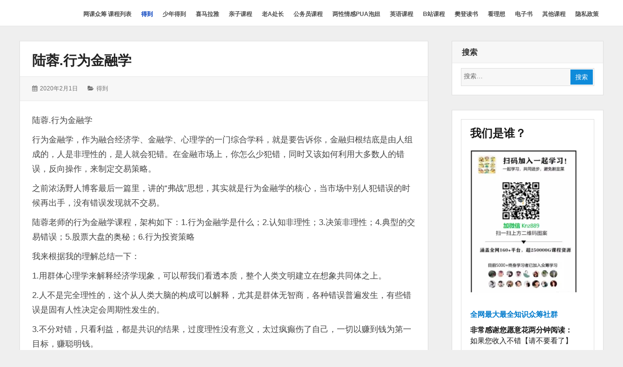

--- FILE ---
content_type: text/html; charset=UTF-8
request_url: https://vipxinzhi.com/%E9%99%86%E8%93%89-%E8%A1%8C%E4%B8%BA%E9%87%91%E8%9E%8D%E5%AD%A6/
body_size: 16929
content:
<!DOCTYPE html>
<html lang="zh-Hans" class="no-js">

<head>
    <meta charset="UTF-8">
    <meta name="viewport" content="width=device-width, initial-scale=1">
    <link rel="profile" href="http://gmpg.org/xfn/11">
    <link rel="profile" href="http://microformats.org/profile/specs" />
    <link rel="profile" href="http://microformats.org/profile/hatom" />
        <script>(function(html){html.className = html.className.replace(/\bno-js\b/,'js')})(document.documentElement);</script>
<meta name='robots' content='index, follow, max-image-preview:large, max-snippet:-1, max-video-preview:-1' />

	<!-- This site is optimized with the Yoast SEO plugin v21.1 - https://yoast.com/wordpress/plugins/seo/ -->
	<title>陆蓉.行为金融学 - 陆蓉.行为金融学 百度云 资源 分享 网盘</title>
	<meta name="description" content="陆蓉.行为金融学 百度网盘分享 陆蓉.行为金融学 百度云 陆蓉.行为金融学资源 陆蓉.行为金融学资源分享 陆蓉.行为金融学百度网盘链接 陆蓉.行为金融学资源分享 陆蓉.行为金融学分享 陆蓉.行为金融学免费 陆蓉.行为金融学资源下载 陆蓉.行为金融学资源地址 陆蓉.行为金融学资源下载地址" />
	<link rel="canonical" href="https://vipxinzhi.com/陆蓉-行为金融学/" />
	<meta property="og:locale" content="zh_CN" />
	<meta property="og:type" content="article" />
	<meta property="og:title" content="陆蓉.行为金融学 - 陆蓉.行为金融学 百度云 资源 分享 网盘" />
	<meta property="og:description" content="陆蓉.行为金融学 百度网盘分享 陆蓉.行为金融学 百度云 陆蓉.行为金融学资源 陆蓉.行为金融学资源分享 陆蓉.行为金融学百度网盘链接 陆蓉.行为金融学资源分享 陆蓉.行为金融学分享 陆蓉.行为金融学免费 陆蓉.行为金融学资源下载 陆蓉.行为金融学资源地址 陆蓉.行为金融学资源下载地址" />
	<meta property="og:url" content="https://vipxinzhi.com/陆蓉-行为金融学/" />
	<meta property="og:site_name" content="知识付费众筹社群" />
	<meta property="article:published_time" content="2020-02-01T02:28:29+00:00" />
	<meta property="article:modified_time" content="2020-03-26T05:39:37+00:00" />
	<meta property="og:image" content="https://vipxinzhi.com/wp-content/uploads/2019/12/15769946441-1.png" />
	<meta name="author" content="网课众筹-低成本高效率学习" />
	<meta name="twitter:card" content="summary_large_image" />
	<meta name="twitter:label1" content="作者" />
	<meta name="twitter:data1" content="网课众筹-低成本高效率学习" />
	<script type="application/ld+json" class="yoast-schema-graph">{"@context":"https://schema.org","@graph":[{"@type":"Article","@id":"https://vipxinzhi.com/%e9%99%86%e8%93%89-%e8%a1%8c%e4%b8%ba%e9%87%91%e8%9e%8d%e5%ad%a6/#article","isPartOf":{"@id":"https://vipxinzhi.com/%e9%99%86%e8%93%89-%e8%a1%8c%e4%b8%ba%e9%87%91%e8%9e%8d%e5%ad%a6/"},"author":{"name":"网课众筹-低成本高效率学习","@id":"https://vipxinzhi.com/#/schema/person/e12878b2f18d3987f1c33541766000c2"},"headline":"陆蓉.行为金融学","datePublished":"2020-02-01T02:28:29+00:00","dateModified":"2020-03-26T05:39:37+00:00","mainEntityOfPage":{"@id":"https://vipxinzhi.com/%e9%99%86%e8%93%89-%e8%a1%8c%e4%b8%ba%e9%87%91%e8%9e%8d%e5%ad%a6/"},"wordCount":1,"publisher":{"@id":"https://vipxinzhi.com/#/schema/person/e12878b2f18d3987f1c33541766000c2"},"image":{"@id":"https://vipxinzhi.com/%e9%99%86%e8%93%89-%e8%a1%8c%e4%b8%ba%e9%87%91%e8%9e%8d%e5%ad%a6/#primaryimage"},"thumbnailUrl":"https://vipxinzhi.com/wp-content/uploads/2019/12/15769946441-1.png","articleSection":["得到"],"inLanguage":"zh-Hans"},{"@type":"WebPage","@id":"https://vipxinzhi.com/%e9%99%86%e8%93%89-%e8%a1%8c%e4%b8%ba%e9%87%91%e8%9e%8d%e5%ad%a6/","url":"https://vipxinzhi.com/%e9%99%86%e8%93%89-%e8%a1%8c%e4%b8%ba%e9%87%91%e8%9e%8d%e5%ad%a6/","name":"陆蓉.行为金融学 - 陆蓉.行为金融学 百度云 资源 分享 网盘","isPartOf":{"@id":"https://vipxinzhi.com/#website"},"primaryImageOfPage":{"@id":"https://vipxinzhi.com/%e9%99%86%e8%93%89-%e8%a1%8c%e4%b8%ba%e9%87%91%e8%9e%8d%e5%ad%a6/#primaryimage"},"image":{"@id":"https://vipxinzhi.com/%e9%99%86%e8%93%89-%e8%a1%8c%e4%b8%ba%e9%87%91%e8%9e%8d%e5%ad%a6/#primaryimage"},"thumbnailUrl":"https://vipxinzhi.com/wp-content/uploads/2019/12/15769946441-1.png","datePublished":"2020-02-01T02:28:29+00:00","dateModified":"2020-03-26T05:39:37+00:00","description":"陆蓉.行为金融学 百度网盘分享 陆蓉.行为金融学 百度云 陆蓉.行为金融学资源 陆蓉.行为金融学资源分享 陆蓉.行为金融学百度网盘链接 陆蓉.行为金融学资源分享 陆蓉.行为金融学分享 陆蓉.行为金融学免费 陆蓉.行为金融学资源下载 陆蓉.行为金融学资源地址 陆蓉.行为金融学资源下载地址","breadcrumb":{"@id":"https://vipxinzhi.com/%e9%99%86%e8%93%89-%e8%a1%8c%e4%b8%ba%e9%87%91%e8%9e%8d%e5%ad%a6/#breadcrumb"},"inLanguage":"zh-Hans","potentialAction":[{"@type":"ReadAction","target":["https://vipxinzhi.com/%e9%99%86%e8%93%89-%e8%a1%8c%e4%b8%ba%e9%87%91%e8%9e%8d%e5%ad%a6/"]}]},{"@type":"ImageObject","inLanguage":"zh-Hans","@id":"https://vipxinzhi.com/%e9%99%86%e8%93%89-%e8%a1%8c%e4%b8%ba%e9%87%91%e8%9e%8d%e5%ad%a6/#primaryimage","url":"https://vipxinzhi.com/wp-content/uploads/2019/12/15769946441-1.png","contentUrl":"https://vipxinzhi.com/wp-content/uploads/2019/12/15769946441-1.png"},{"@type":"BreadcrumbList","@id":"https://vipxinzhi.com/%e9%99%86%e8%93%89-%e8%a1%8c%e4%b8%ba%e9%87%91%e8%9e%8d%e5%ad%a6/#breadcrumb","itemListElement":[{"@type":"ListItem","position":1,"name":"首页","item":"https://vipxinzhi.com/"},{"@type":"ListItem","position":2,"name":"得到喜马拉雅资源分享","item":"https://vipxinzhi.com/%e5%96%9c%e9%a9%ac%e6%8b%89%e9%9b%85%e4%bb%98%e8%b4%b9%e8%af%be%e7%a8%8b%e8%b5%84%e6%ba%90/"},{"@type":"ListItem","position":3,"name":"陆蓉.行为金融学"}]},{"@type":"WebSite","@id":"https://vipxinzhi.com/#website","url":"https://vipxinzhi.com/","name":"网课众筹-得到喜马拉雅十点课堂公务员PUA网络付费课程","description":"-得到喜马拉雅各种付费课程分享","publisher":{"@id":"https://vipxinzhi.com/#/schema/person/e12878b2f18d3987f1c33541766000c2"},"potentialAction":[{"@type":"SearchAction","target":{"@type":"EntryPoint","urlTemplate":"https://vipxinzhi.com/?s={search_term_string}"},"query-input":"required name=search_term_string"}],"inLanguage":"zh-Hans"},{"@type":["Person","Organization"],"@id":"https://vipxinzhi.com/#/schema/person/e12878b2f18d3987f1c33541766000c2","name":"网课众筹-低成本高效率学习","logo":{"@id":"https://vipxinzhi.com/#/schema/person/image/"}}]}</script>
	<!-- / Yoast SEO plugin. -->


<link rel="alternate" type="application/rss+xml" title="知识付费众筹社群 &raquo; Feed" href="https://vipxinzhi.com/feed/" />
<link rel="alternate" type="application/rss+xml" title="知识付费众筹社群 &raquo; 评论 Feed" href="https://vipxinzhi.com/comments/feed/" />
<script type="text/javascript">
/* <![CDATA[ */
window._wpemojiSettings = {"baseUrl":"https:\/\/s.w.org\/images\/core\/emoji\/14.0.0\/72x72\/","ext":".png","svgUrl":"https:\/\/s.w.org\/images\/core\/emoji\/14.0.0\/svg\/","svgExt":".svg","source":{"concatemoji":"https:\/\/vipxinzhi.com\/wp-includes\/js\/wp-emoji-release.min.js?ver=57aa47fc828595fd69667433ba357f00"}};
/*! This file is auto-generated */
!function(i,n){var o,s,e;function c(e){try{var t={supportTests:e,timestamp:(new Date).valueOf()};sessionStorage.setItem(o,JSON.stringify(t))}catch(e){}}function p(e,t,n){e.clearRect(0,0,e.canvas.width,e.canvas.height),e.fillText(t,0,0);var t=new Uint32Array(e.getImageData(0,0,e.canvas.width,e.canvas.height).data),r=(e.clearRect(0,0,e.canvas.width,e.canvas.height),e.fillText(n,0,0),new Uint32Array(e.getImageData(0,0,e.canvas.width,e.canvas.height).data));return t.every(function(e,t){return e===r[t]})}function u(e,t,n){switch(t){case"flag":return n(e,"\ud83c\udff3\ufe0f\u200d\u26a7\ufe0f","\ud83c\udff3\ufe0f\u200b\u26a7\ufe0f")?!1:!n(e,"\ud83c\uddfa\ud83c\uddf3","\ud83c\uddfa\u200b\ud83c\uddf3")&&!n(e,"\ud83c\udff4\udb40\udc67\udb40\udc62\udb40\udc65\udb40\udc6e\udb40\udc67\udb40\udc7f","\ud83c\udff4\u200b\udb40\udc67\u200b\udb40\udc62\u200b\udb40\udc65\u200b\udb40\udc6e\u200b\udb40\udc67\u200b\udb40\udc7f");case"emoji":return!n(e,"\ud83e\udef1\ud83c\udffb\u200d\ud83e\udef2\ud83c\udfff","\ud83e\udef1\ud83c\udffb\u200b\ud83e\udef2\ud83c\udfff")}return!1}function f(e,t,n){var r="undefined"!=typeof WorkerGlobalScope&&self instanceof WorkerGlobalScope?new OffscreenCanvas(300,150):i.createElement("canvas"),a=r.getContext("2d",{willReadFrequently:!0}),o=(a.textBaseline="top",a.font="600 32px Arial",{});return e.forEach(function(e){o[e]=t(a,e,n)}),o}function t(e){var t=i.createElement("script");t.src=e,t.defer=!0,i.head.appendChild(t)}"undefined"!=typeof Promise&&(o="wpEmojiSettingsSupports",s=["flag","emoji"],n.supports={everything:!0,everythingExceptFlag:!0},e=new Promise(function(e){i.addEventListener("DOMContentLoaded",e,{once:!0})}),new Promise(function(t){var n=function(){try{var e=JSON.parse(sessionStorage.getItem(o));if("object"==typeof e&&"number"==typeof e.timestamp&&(new Date).valueOf()<e.timestamp+604800&&"object"==typeof e.supportTests)return e.supportTests}catch(e){}return null}();if(!n){if("undefined"!=typeof Worker&&"undefined"!=typeof OffscreenCanvas&&"undefined"!=typeof URL&&URL.createObjectURL&&"undefined"!=typeof Blob)try{var e="postMessage("+f.toString()+"("+[JSON.stringify(s),u.toString(),p.toString()].join(",")+"));",r=new Blob([e],{type:"text/javascript"}),a=new Worker(URL.createObjectURL(r),{name:"wpTestEmojiSupports"});return void(a.onmessage=function(e){c(n=e.data),a.terminate(),t(n)})}catch(e){}c(n=f(s,u,p))}t(n)}).then(function(e){for(var t in e)n.supports[t]=e[t],n.supports.everything=n.supports.everything&&n.supports[t],"flag"!==t&&(n.supports.everythingExceptFlag=n.supports.everythingExceptFlag&&n.supports[t]);n.supports.everythingExceptFlag=n.supports.everythingExceptFlag&&!n.supports.flag,n.DOMReady=!1,n.readyCallback=function(){n.DOMReady=!0}}).then(function(){return e}).then(function(){var e;n.supports.everything||(n.readyCallback(),(e=n.source||{}).concatemoji?t(e.concatemoji):e.wpemoji&&e.twemoji&&(t(e.twemoji),t(e.wpemoji)))}))}((window,document),window._wpemojiSettings);
/* ]]> */
</script>
<style id='wp-emoji-styles-inline-css' type='text/css'>

	img.wp-smiley, img.emoji {
		display: inline !important;
		border: none !important;
		box-shadow: none !important;
		height: 1em !important;
		width: 1em !important;
		margin: 0 0.07em !important;
		vertical-align: -0.1em !important;
		background: none !important;
		padding: 0 !important;
	}
</style>
<link rel='stylesheet' id='wp-block-library-css' href='https://vipxinzhi.com/wp-includes/css/dist/block-library/style.min.css?ver=57aa47fc828595fd69667433ba357f00' type='text/css' media='all' />
<style id='classic-theme-styles-inline-css' type='text/css'>
/*! This file is auto-generated */
.wp-block-button__link{color:#fff;background-color:#32373c;border-radius:9999px;box-shadow:none;text-decoration:none;padding:calc(.667em + 2px) calc(1.333em + 2px);font-size:1.125em}.wp-block-file__button{background:#32373c;color:#fff;text-decoration:none}
</style>
<style id='global-styles-inline-css' type='text/css'>
body{--wp--preset--color--black: #000000;--wp--preset--color--cyan-bluish-gray: #abb8c3;--wp--preset--color--white: #ffffff;--wp--preset--color--pale-pink: #f78da7;--wp--preset--color--vivid-red: #cf2e2e;--wp--preset--color--luminous-vivid-orange: #ff6900;--wp--preset--color--luminous-vivid-amber: #fcb900;--wp--preset--color--light-green-cyan: #7bdcb5;--wp--preset--color--vivid-green-cyan: #00d084;--wp--preset--color--pale-cyan-blue: #8ed1fc;--wp--preset--color--vivid-cyan-blue: #0693e3;--wp--preset--color--vivid-purple: #9b51e0;--wp--preset--gradient--vivid-cyan-blue-to-vivid-purple: linear-gradient(135deg,rgba(6,147,227,1) 0%,rgb(155,81,224) 100%);--wp--preset--gradient--light-green-cyan-to-vivid-green-cyan: linear-gradient(135deg,rgb(122,220,180) 0%,rgb(0,208,130) 100%);--wp--preset--gradient--luminous-vivid-amber-to-luminous-vivid-orange: linear-gradient(135deg,rgba(252,185,0,1) 0%,rgba(255,105,0,1) 100%);--wp--preset--gradient--luminous-vivid-orange-to-vivid-red: linear-gradient(135deg,rgba(255,105,0,1) 0%,rgb(207,46,46) 100%);--wp--preset--gradient--very-light-gray-to-cyan-bluish-gray: linear-gradient(135deg,rgb(238,238,238) 0%,rgb(169,184,195) 100%);--wp--preset--gradient--cool-to-warm-spectrum: linear-gradient(135deg,rgb(74,234,220) 0%,rgb(151,120,209) 20%,rgb(207,42,186) 40%,rgb(238,44,130) 60%,rgb(251,105,98) 80%,rgb(254,248,76) 100%);--wp--preset--gradient--blush-light-purple: linear-gradient(135deg,rgb(255,206,236) 0%,rgb(152,150,240) 100%);--wp--preset--gradient--blush-bordeaux: linear-gradient(135deg,rgb(254,205,165) 0%,rgb(254,45,45) 50%,rgb(107,0,62) 100%);--wp--preset--gradient--luminous-dusk: linear-gradient(135deg,rgb(255,203,112) 0%,rgb(199,81,192) 50%,rgb(65,88,208) 100%);--wp--preset--gradient--pale-ocean: linear-gradient(135deg,rgb(255,245,203) 0%,rgb(182,227,212) 50%,rgb(51,167,181) 100%);--wp--preset--gradient--electric-grass: linear-gradient(135deg,rgb(202,248,128) 0%,rgb(113,206,126) 100%);--wp--preset--gradient--midnight: linear-gradient(135deg,rgb(2,3,129) 0%,rgb(40,116,252) 100%);--wp--preset--font-size--small: 13px;--wp--preset--font-size--medium: 20px;--wp--preset--font-size--large: 36px;--wp--preset--font-size--x-large: 42px;--wp--preset--spacing--20: 0.44rem;--wp--preset--spacing--30: 0.67rem;--wp--preset--spacing--40: 1rem;--wp--preset--spacing--50: 1.5rem;--wp--preset--spacing--60: 2.25rem;--wp--preset--spacing--70: 3.38rem;--wp--preset--spacing--80: 5.06rem;--wp--preset--shadow--natural: 6px 6px 9px rgba(0, 0, 0, 0.2);--wp--preset--shadow--deep: 12px 12px 50px rgba(0, 0, 0, 0.4);--wp--preset--shadow--sharp: 6px 6px 0px rgba(0, 0, 0, 0.2);--wp--preset--shadow--outlined: 6px 6px 0px -3px rgba(255, 255, 255, 1), 6px 6px rgba(0, 0, 0, 1);--wp--preset--shadow--crisp: 6px 6px 0px rgba(0, 0, 0, 1);}:where(.is-layout-flex){gap: 0.5em;}:where(.is-layout-grid){gap: 0.5em;}body .is-layout-flow > .alignleft{float: left;margin-inline-start: 0;margin-inline-end: 2em;}body .is-layout-flow > .alignright{float: right;margin-inline-start: 2em;margin-inline-end: 0;}body .is-layout-flow > .aligncenter{margin-left: auto !important;margin-right: auto !important;}body .is-layout-constrained > .alignleft{float: left;margin-inline-start: 0;margin-inline-end: 2em;}body .is-layout-constrained > .alignright{float: right;margin-inline-start: 2em;margin-inline-end: 0;}body .is-layout-constrained > .aligncenter{margin-left: auto !important;margin-right: auto !important;}body .is-layout-constrained > :where(:not(.alignleft):not(.alignright):not(.alignfull)){max-width: var(--wp--style--global--content-size);margin-left: auto !important;margin-right: auto !important;}body .is-layout-constrained > .alignwide{max-width: var(--wp--style--global--wide-size);}body .is-layout-flex{display: flex;}body .is-layout-flex{flex-wrap: wrap;align-items: center;}body .is-layout-flex > *{margin: 0;}body .is-layout-grid{display: grid;}body .is-layout-grid > *{margin: 0;}:where(.wp-block-columns.is-layout-flex){gap: 2em;}:where(.wp-block-columns.is-layout-grid){gap: 2em;}:where(.wp-block-post-template.is-layout-flex){gap: 1.25em;}:where(.wp-block-post-template.is-layout-grid){gap: 1.25em;}.has-black-color{color: var(--wp--preset--color--black) !important;}.has-cyan-bluish-gray-color{color: var(--wp--preset--color--cyan-bluish-gray) !important;}.has-white-color{color: var(--wp--preset--color--white) !important;}.has-pale-pink-color{color: var(--wp--preset--color--pale-pink) !important;}.has-vivid-red-color{color: var(--wp--preset--color--vivid-red) !important;}.has-luminous-vivid-orange-color{color: var(--wp--preset--color--luminous-vivid-orange) !important;}.has-luminous-vivid-amber-color{color: var(--wp--preset--color--luminous-vivid-amber) !important;}.has-light-green-cyan-color{color: var(--wp--preset--color--light-green-cyan) !important;}.has-vivid-green-cyan-color{color: var(--wp--preset--color--vivid-green-cyan) !important;}.has-pale-cyan-blue-color{color: var(--wp--preset--color--pale-cyan-blue) !important;}.has-vivid-cyan-blue-color{color: var(--wp--preset--color--vivid-cyan-blue) !important;}.has-vivid-purple-color{color: var(--wp--preset--color--vivid-purple) !important;}.has-black-background-color{background-color: var(--wp--preset--color--black) !important;}.has-cyan-bluish-gray-background-color{background-color: var(--wp--preset--color--cyan-bluish-gray) !important;}.has-white-background-color{background-color: var(--wp--preset--color--white) !important;}.has-pale-pink-background-color{background-color: var(--wp--preset--color--pale-pink) !important;}.has-vivid-red-background-color{background-color: var(--wp--preset--color--vivid-red) !important;}.has-luminous-vivid-orange-background-color{background-color: var(--wp--preset--color--luminous-vivid-orange) !important;}.has-luminous-vivid-amber-background-color{background-color: var(--wp--preset--color--luminous-vivid-amber) !important;}.has-light-green-cyan-background-color{background-color: var(--wp--preset--color--light-green-cyan) !important;}.has-vivid-green-cyan-background-color{background-color: var(--wp--preset--color--vivid-green-cyan) !important;}.has-pale-cyan-blue-background-color{background-color: var(--wp--preset--color--pale-cyan-blue) !important;}.has-vivid-cyan-blue-background-color{background-color: var(--wp--preset--color--vivid-cyan-blue) !important;}.has-vivid-purple-background-color{background-color: var(--wp--preset--color--vivid-purple) !important;}.has-black-border-color{border-color: var(--wp--preset--color--black) !important;}.has-cyan-bluish-gray-border-color{border-color: var(--wp--preset--color--cyan-bluish-gray) !important;}.has-white-border-color{border-color: var(--wp--preset--color--white) !important;}.has-pale-pink-border-color{border-color: var(--wp--preset--color--pale-pink) !important;}.has-vivid-red-border-color{border-color: var(--wp--preset--color--vivid-red) !important;}.has-luminous-vivid-orange-border-color{border-color: var(--wp--preset--color--luminous-vivid-orange) !important;}.has-luminous-vivid-amber-border-color{border-color: var(--wp--preset--color--luminous-vivid-amber) !important;}.has-light-green-cyan-border-color{border-color: var(--wp--preset--color--light-green-cyan) !important;}.has-vivid-green-cyan-border-color{border-color: var(--wp--preset--color--vivid-green-cyan) !important;}.has-pale-cyan-blue-border-color{border-color: var(--wp--preset--color--pale-cyan-blue) !important;}.has-vivid-cyan-blue-border-color{border-color: var(--wp--preset--color--vivid-cyan-blue) !important;}.has-vivid-purple-border-color{border-color: var(--wp--preset--color--vivid-purple) !important;}.has-vivid-cyan-blue-to-vivid-purple-gradient-background{background: var(--wp--preset--gradient--vivid-cyan-blue-to-vivid-purple) !important;}.has-light-green-cyan-to-vivid-green-cyan-gradient-background{background: var(--wp--preset--gradient--light-green-cyan-to-vivid-green-cyan) !important;}.has-luminous-vivid-amber-to-luminous-vivid-orange-gradient-background{background: var(--wp--preset--gradient--luminous-vivid-amber-to-luminous-vivid-orange) !important;}.has-luminous-vivid-orange-to-vivid-red-gradient-background{background: var(--wp--preset--gradient--luminous-vivid-orange-to-vivid-red) !important;}.has-very-light-gray-to-cyan-bluish-gray-gradient-background{background: var(--wp--preset--gradient--very-light-gray-to-cyan-bluish-gray) !important;}.has-cool-to-warm-spectrum-gradient-background{background: var(--wp--preset--gradient--cool-to-warm-spectrum) !important;}.has-blush-light-purple-gradient-background{background: var(--wp--preset--gradient--blush-light-purple) !important;}.has-blush-bordeaux-gradient-background{background: var(--wp--preset--gradient--blush-bordeaux) !important;}.has-luminous-dusk-gradient-background{background: var(--wp--preset--gradient--luminous-dusk) !important;}.has-pale-ocean-gradient-background{background: var(--wp--preset--gradient--pale-ocean) !important;}.has-electric-grass-gradient-background{background: var(--wp--preset--gradient--electric-grass) !important;}.has-midnight-gradient-background{background: var(--wp--preset--gradient--midnight) !important;}.has-small-font-size{font-size: var(--wp--preset--font-size--small) !important;}.has-medium-font-size{font-size: var(--wp--preset--font-size--medium) !important;}.has-large-font-size{font-size: var(--wp--preset--font-size--large) !important;}.has-x-large-font-size{font-size: var(--wp--preset--font-size--x-large) !important;}
.wp-block-navigation a:where(:not(.wp-element-button)){color: inherit;}
:where(.wp-block-post-template.is-layout-flex){gap: 1.25em;}:where(.wp-block-post-template.is-layout-grid){gap: 1.25em;}
:where(.wp-block-columns.is-layout-flex){gap: 2em;}:where(.wp-block-columns.is-layout-grid){gap: 2em;}
.wp-block-pullquote{font-size: 1.5em;line-height: 1.6;}
</style>
<link rel='stylesheet' id='dashicons-css' href='https://vipxinzhi.com/wp-includes/css/dashicons.min.css?ver=57aa47fc828595fd69667433ba357f00' type='text/css' media='all' />
<link rel='stylesheet' id='post-views-counter-frontend-css' href='https://vipxinzhi.com/wp-content/plugins/post-views-counter/css/frontend.min.css?ver=1.3.13' type='text/css' media='all' />
<link rel='stylesheet' id='font-awesome-css' href='https://vipxinzhi.com/wp-content/themes/wordstar/assets/css/font-awesome.css' type='text/css' media='all' />
<link rel='stylesheet' id='wordstar-style-css' href='https://vipxinzhi.com/wp-content/themes/wordstar/style.css' type='text/css' media='all' />
<link rel='stylesheet' id='wordstar-responsive-css' href='https://vipxinzhi.com/wp-content/themes/wordstar/assets/css/responsive.css' type='text/css' media='all' />
<script type="text/javascript" src="https://vipxinzhi.com/wp-includes/js/jquery/jquery.min.js?ver=3.7.1" id="jquery-core-js"></script>
<script type="text/javascript" src="https://vipxinzhi.com/wp-includes/js/jquery/jquery-migrate.min.js?ver=3.4.1" id="jquery-migrate-js"></script>
<!--[if lt IE 9]>
<script type="text/javascript" src="https://vipxinzhi.com/wp-content/themes/wordstar/assets/js/html5.js" id="html5shiv-js"></script>
<![endif]-->
<link rel="https://api.w.org/" href="https://vipxinzhi.com/wp-json/" /><link rel="alternate" type="application/json" href="https://vipxinzhi.com/wp-json/wp/v2/posts/1344" /><link rel="EditURI" type="application/rsd+xml" title="RSD" href="https://vipxinzhi.com/xmlrpc.php?rsd" />

<link rel='shortlink' href='https://vipxinzhi.com/?p=1344' />
<link rel="alternate" type="application/json+oembed" href="https://vipxinzhi.com/wp-json/oembed/1.0/embed?url=https%3A%2F%2Fvipxinzhi.com%2F%25e9%2599%2586%25e8%2593%2589-%25e8%25a1%258c%25e4%25b8%25ba%25e9%2587%2591%25e8%259e%258d%25e5%25ad%25a6%2F" />
<link rel="alternate" type="text/xml+oembed" href="https://vipxinzhi.com/wp-json/oembed/1.0/embed?url=https%3A%2F%2Fvipxinzhi.com%2F%25e9%2599%2586%25e8%2593%2589-%25e8%25a1%258c%25e4%25b8%25ba%25e9%2587%2591%25e8%259e%258d%25e5%25ad%25a6%2F&#038;format=xml" />
<link rel="icon" href="https://vipxinzhi.com/wp-content/uploads/2022/06/cropped-37a447fabe131b498d5c4416445aed4d-32x32.png" sizes="32x32" />
<link rel="icon" href="https://vipxinzhi.com/wp-content/uploads/2022/06/cropped-37a447fabe131b498d5c4416445aed4d-192x192.png" sizes="192x192" />
<link rel="apple-touch-icon" href="https://vipxinzhi.com/wp-content/uploads/2022/06/cropped-37a447fabe131b498d5c4416445aed4d-180x180.png" />
<meta name="msapplication-TileImage" content="https://vipxinzhi.com/wp-content/uploads/2022/06/cropped-37a447fabe131b498d5c4416445aed4d-270x270.png" />
    <style>
     #masthead .site-branding,#masthead .site-branding a {
color: #blank !important;
    }

    .site-branding, .site-branding .site-title, .site-description {
clip: rect(1px, 1px, 1px, 1px) !important;
        position: absolute !important;
        margin: 0px !important;
    }

        </style>
</head>

<body id="site-body" class="post-template-default single single-post postid-1344 single-format-standard multi-column group-blog"     itemscope="" itemtype="http://schema.org/BlogPosting">
    <div id="page" class="site">
        <a class="skip-link screen-reader-text" href="#content">
            跳转到内容        </a>
        <header id="masthead" class="site-header" role="banner">
            <div class="site-header-main">
                <div class="wrapper">
                     <div class="site-branding"><p id="site-title" class="site-title p-name" itemprop="name"><a href="https://vipxinzhi.com/" rel="home" itemprop="url" class="u-url url">知识付费众筹社群</a></p><p  id="site-description" class="site-description p-summary e-content says" itemprop="description">-得到喜马拉雅各种付费课程分享</p></div>                    
                    <div id="site-header-menu" class="site-header-menu">
                        <button id="menu-toggle" class="menu-toggle"><i class="fa fa-bars"></i><span>
                                菜单                            </span></button>
                        <nav id="site-navigation" class="main-navigation" role="navigation" aria-label="主菜单">
                            <ul id="primary-menu" class="primary-menu"><li id="menu-item-124" class="menu-item menu-item-type-post_type menu-item-object-page menu-item-home menu-item-124"><a href="https://vipxinzhi.com/"><span>网课众筹 课程列表</span></a></li>
<li id="menu-item-267" class="menu-item menu-item-type-taxonomy menu-item-object-category current-post-ancestor current-menu-parent current-post-parent menu-item-267"><a href="https://vipxinzhi.com/category/%e5%be%97%e5%88%b0/"><span>得到</span></a></li>
<li id="menu-item-297" class="menu-item menu-item-type-taxonomy menu-item-object-category menu-item-297"><a href="https://vipxinzhi.com/category/%e5%be%97%e5%88%b0/shaoniandedao/"><span>少年得到</span></a></li>
<li id="menu-item-221" class="menu-item menu-item-type-taxonomy menu-item-object-category menu-item-221"><a href="https://vipxinzhi.com/category/%e5%96%9c%e9%a9%ac%e6%8b%89%e9%9b%85/"><span>喜马拉雅</span></a></li>
<li id="menu-item-2700" class="menu-item menu-item-type-taxonomy menu-item-object-category menu-item-2700"><a href="https://vipxinzhi.com/category/%e4%ba%b2%e5%ad%90%e8%af%be%e7%a8%8b/"><span>亲子课程</span></a></li>
<li id="menu-item-218" class="menu-item menu-item-type-taxonomy menu-item-object-category menu-item-218"><a href="https://vipxinzhi.com/category/%e8%80%81a%e5%a4%84%e9%95%bf/"><span>老A处长</span></a></li>
<li id="menu-item-217" class="menu-item menu-item-type-taxonomy menu-item-object-category menu-item-217"><a href="https://vipxinzhi.com/category/%e5%85%ac%e5%8a%a1%e5%91%98%e8%af%be%e7%a8%8b/"><span>公务员课程</span></a></li>
<li id="menu-item-2695" class="menu-item menu-item-type-taxonomy menu-item-object-category menu-item-2695"><a href="https://vipxinzhi.com/category/pua%e8%af%be%e7%a8%8b/"><span>两性情感PUA泡妞</span></a></li>
<li id="menu-item-227" class="menu-item menu-item-type-taxonomy menu-item-object-category menu-item-227"><a href="https://vipxinzhi.com/category/%e8%8b%b1%e8%af%ad%e8%af%be%e7%a8%8b/"><span>英语课程</span></a></li>
<li id="menu-item-1523" class="menu-item menu-item-type-taxonomy menu-item-object-category menu-item-1523"><a href="https://vipxinzhi.com/category/b%e7%ab%99%e8%af%be%e7%a8%8b/"><span>B站课程</span></a></li>
<li id="menu-item-1524" class="menu-item menu-item-type-taxonomy menu-item-object-category menu-item-1524"><a href="https://vipxinzhi.com/category/%e6%a8%8a%e7%99%bb%e8%af%bb%e4%b9%a6/"><span>樊登读书</span></a></li>
<li id="menu-item-285" class="menu-item menu-item-type-taxonomy menu-item-object-category menu-item-285"><a href="https://vipxinzhi.com/category/%e7%9c%8b%e7%90%86%e6%83%b3/"><span>看理想</span></a></li>
<li id="menu-item-301" class="menu-item menu-item-type-taxonomy menu-item-object-category menu-item-301"><a href="https://vipxinzhi.com/category/%e7%94%b5%e5%ad%90%e4%b9%a6/"><span>电子书</span></a></li>
<li id="menu-item-276" class="menu-item menu-item-type-taxonomy menu-item-object-category menu-item-276"><a href="https://vipxinzhi.com/category/%e5%85%b6%e4%bb%96%e8%af%be%e7%a8%8b/"><span>其他课程</span></a></li>
<li id="menu-item-3987" class="menu-item menu-item-type-post_type menu-item-object-page menu-item-3987"><a href="https://vipxinzhi.com/%e9%9a%90%e7%a7%81%e6%94%bf%e7%ad%96/"><span>隐私政策</span></a></li>
</ul>                            <div class="clear"></div>
                        </nav>
                    </div>
                    <div class="clear"></div>
                </div>
            </div>
            <div class="clear"></div>
        </header>
        <div id="content" class="site-content wrapper"><main id="main" class="site-main  single-post" role="main">
        <article id="post-1344" class="post-content post-1344 post type-post status-publish format-standard hentry category-6 h-entry h-as-article"         itemref="site-publisher">
        <header class="entry-header">
            <h1 class="entry-title p-name" itemprop="name headline"><a href="https://vipxinzhi.com/%e9%99%86%e8%93%89-%e8%a1%8c%e4%b8%ba%e9%87%91%e8%9e%8d%e5%ad%a6/" rel="bookmark" class="u-url url" itemprop="url">陆蓉.行为金融学</a></h1>        </header>
                <div class="entry-meta">
            <ul><li class="posted-on">
				<i class="fa fa-calendar"></i>
				<span class="screen-reader-text">发表于：</span>
				<a href="https://vipxinzhi.com/%e9%99%86%e8%93%89-%e8%a1%8c%e4%b8%ba%e9%87%91%e8%9e%8d%e5%ad%a6/" rel="bookmark">
					<time class="entry-date published dt-published" itemprop="datePublished" datetime="2020-02-01T10:28:29+08:00">2020年2月1日</time>
					<time class="entry-date updated dt-updated screen-reader-text" itemprop="dateModified" datetime="2020-03-26T13:39:37+08:00">2020年3月26日</time>
				</a>
			</li><li class="cat-links">
				<i class="fa fa-folder-open"></i>
				<span class="screen-reader-text">分类：</span>
				<a href="https://vipxinzhi.com/category/%e5%be%97%e5%88%b0/" rel="category tag">得到</a>
			</li><div class="clear"></div></ul>        </div>
        <div class="entry-content e-content" itemprop="description articleBody">
            
<p>陆蓉.行为金融学</p>



<p>行为金融学，作为融合经济学、金融学、心理学的一门综合学科，就是要告诉你，金融归根结底是由人组成的，人是非理性的，是人就会犯错。在金融市场上，你怎么少犯错，同时又该如何利用大多数人的错误，反向操作，来制定交易策略。</p>



<p>之前浓汤野人博客最后一篇里，讲的“弗战”思想，其实就是行为金融学的核心，当市场中别人犯错误的时候再出手，没有错误发现就不交易。</p>



<p>陆蓉老师的行为金融学课程，架构如下：1.行为金融学是什么；2.认知非理性；3.决策非理性；4.典型的交易错误；5.股票大盘的奥秘；6.行为投资策略</p>



<p>我来根据我的理解总结一下：</p>



<p>1.用群体心理学来解释经济学现象，可以帮我们看透本质，整个人类文明建立在想象共同体之上。</p>



<p>2.人不是完全理性的，这个从人类大脑的构成可以解释，尤其是群体无智商，各种错误普遍发生，有些错误是固有人性决定会周期性发生的。</p>



<p>3.不分对错，只看利益，都是共识的结果，过度理性没有意义，太过疯癫伤了自己，一切以赚到钱为第一目标，赚聪明钱。</p>



<p>4.行为金融交易策略的制胜条件-投资者犯错，且错误的价格会向理性的方向收敛。</p>



<p>5.金融投资其实就是在猜别人。你认为别人是怎么想的，比你是怎么想的，更重要。</p>



<p>总体概括如上，具体错误具体分析。</p>



<figure class="wp-block-image size-large"><img decoding="async" src="https://vipxinzhi.com/wp-content/uploads/2019/12/15769946441-1.png" alt=""/></figure>



<p><strong>下载地址请点击:</strong>  <a href="https://vipxinzhi.com/wp-content/uploads/2019/12/15769946441-1.png" target="_blank" rel="noreferrer noopener" aria-label=" (opens in a new tab)">点击下载</a></p>



<p><strong>更多课程请点击</strong>：<a href="https://docs.qq.com/doc/DU2Nld3hDaEdhWUhJ" target="_blank" rel="noreferrer noopener" aria-label=" (opens in a new tab)">课程列表</a></p>



<p><strong>社群详情请点击</strong>：<a href="https://vipxinzhi.com/%e5%be%97%e5%88%b0%e7%99%be%e5%ba%a6%e7%bd%91%e7%9b%98%e5%96%9c%e9%a9%ac%e6%8b%89%e9%9b%85%e7%99%be%e5%ba%a6%e7%bd%91%e7%9b%98%e4%bb%98%e8%b4%b9%e8%af%be%e7%a8%8b%e7%99%be%e5%ba%a6%e7%bd%91%e7%9b%98/">网络付费平台平台列表</a></p>
<div class="post-views content-post post-1344 entry-meta">
				<span class="post-views-icon dashicons dashicons-chart-bar"></span> <span class="post-views-label">Post Views:</span> <span class="post-views-count">749</span>
			</div>            <div class="clear"></div>
        </div>
        
	<nav class="navigation post-navigation" aria-label="文章">
		<h2 class="screen-reader-text">文章导航</h2>
		<div class="nav-links"><div class="nav-previous"><a href="https://vipxinzhi.com/%e7%86%8a%e9%80%b8%ef%bc%9a%e5%94%90%e8%af%9750%e8%ae%b2/" rel="prev"><span class="meta-nav" aria-hidden="true">前一页</span> <span class="screen-reader-text">上一篇：</span> <span class="post-title">熊逸：唐诗50讲</span></a></div><div class="nav-next"><a href="https://vipxinzhi.com/%e8%b4%be%e5%ae%81%ef%bc%9a%e8%b4%a2%e5%8a%a1%e6%80%9d%e7%bb%b4%e8%af%be/" rel="next"><span class="meta-nav" aria-hidden="true">后一页</span> <span class="screen-reader-text">下一篇：</span> <span class="post-title">贾宁：财务思维课</span></a></div></div>
	</nav>        <div class="clear"></div>
        <div class="author-info byline author p-author vcard hcard h-card author-1" itemprop="author " itemscope itemtype="http://schema.org/Person">
            <div class="author-avatar">
                            </div>
            <div class="author-description">
                <h3 class="author-title"><a href="https://vipxinzhi.com/author/hqcwc/" title="Posts by 网课众筹-低成本高效率学习" rel="author" class="url u-url " itemprop="url"> <span class="fn p-name" itemprop="name">
                            网课众筹-低成本高效率学习                        </span> </a></h3>
                                <div class="author-metas"><a href=https://vipxinzhi.com/author/hqcwc/ title="1670 Posts" class="posts"><i class="fa fa-thumb-tack"></i><span>1670</span></a><a href="https://vipxinzhi.com/author/hqcwc/feed/" rel="noopener"  title="Subscribe RSS Feed" target="_blank" class="social rss"><i class="fa fa-rss"></i><span>RSS订阅</span></a><div class="clear"></div>
		</div>            </div>
            <div class="clear"></div>
        </div>
    </article>
        </main>
<aside id="secondary" class="sidebar widget-area" role="complementary">
  <section id="search-3" class="widget widget_search social-navigation"><h4 class="widget-title">搜索</h4><form role="search" method="get" class="search-form" action="https://vipxinzhi.com/" itemprop="potentialAction" itemscope itemtype="http://schema.org/SearchAction">
  <meta itemprop="target" content="https://vipxinzhi.com/?s=search%20"/>
  <span class="screen-reader-text">搜索：</span> <i class="fa fa-search"></i>
  <input type="search" class="search-field" placeholder="搜索&hellip;" value="" name="s" title="Search" required itemprop="query-input">
  <button type="submit" class="search-submit"> <span >搜索</span> </button>
</form><div class="clear"></div></section><section id="block-4" class="widget widget_block">
<div class="wp-block-columns is-layout-flex wp-container-core-columns-layout-1 wp-block-columns-is-layout-flex">
<div class="wp-block-column is-layout-flow wp-block-column-is-layout-flow" style="flex-basis:100%">
<div class="wp-block-group is-layout-flow wp-block-group-is-layout-flow"><div class="wp-block-group__inner-container"><div class="widget widget_text"><h2 class="widgettitle">我们是谁？</h2>			<div class="textwidget"><p><img loading="lazy" decoding="async" class="alignnone wp-image-3998 size-medium" src="https://vipxinzhi.com/wp-content/uploads/2022/06/16555397751-220x300.png" alt="" width="220" height="300" srcset="https://vipxinzhi.com/wp-content/uploads/2022/06/16555397751-220x300.png 220w, https://vipxinzhi.com/wp-content/uploads/2022/06/16555397751.png 323w" sizes="(max-width: 220px) 100vw, 220px" /></p>
<p><a href="https://vipxinzhi.com/%e5%be%97%e5%88%b0%e7%99%be%e5%ba%a6%e7%bd%91%e7%9b%98%e5%96%9c%e9%a9%ac%e6%8b%89%e9%9b%85%e7%99%be%e5%ba%a6%e7%bd%91%e7%9b%98%e4%bb%98%e8%b4%b9%e8%af%be%e7%a8%8b%e7%99%be%e5%ba%a6%e7%bd%91%e7%9b%98/"><strong>全网最大最全知识众筹社群</strong></a></p>
<p><strong>非常感谢您愿意花两分钟阅读：</strong><br />
如果您收入不错【请不要看了】</p>
<p>如果想学习又囊中羞涩继续往下看</p>
<p>（我们收录了全网热门课程2000多个，合计总价值超50万元。100万本电子书，合计总价值50多万。全部免费分享。收取会费主要为了维护运营的成本。入会后我们持续更新，新增保存。）</p>
<p><strong>1.我们就是众筹学习社区（伸手党慎入）</strong></p>
<p>入会后我们提供哪些？</p>
<p>1）超几百T的内容每年的保存成本很高（即便按最便宜的百度网盘计算，如果不入会自己保存每年成本开支至少600元左右）入会后此处开支为0</p>
<p>2）持续的更新，维护。我们都是人工整理维护，全网热门课程我们保持收录，更新服务。入会后省事省力。</p>
<p>3）我们的会员用习惯后学习只会选择我们的程序，不用担心学习成本。</p>
<p>4）我们都是高清官方原版，官方什么质量我们就是什么，无需担心。</p>
<p>5）我们直接音视频源文件分享。</p>
<p>6）入会价格此处不便公开（少吃一顿大餐就够了）加微信后（<strong>knz889</strong>）询问。</p>
<p><strong>2【温馨提示】</strong></p>
<p>请尊重我们的服务，恶意骚扰者，恶意攻击者，直接拉黑，永不服务，不愿意花几元钱尝试的，就不要开尊口了。</p>
<p>为了社群的稳健运行，入会后为了我们的利益请不要随意公开分享给任何人。</p>
<p><strong>3.【我们的分享方式】</strong><br />
入会后的所有资源用百度网盘的群组分享，课程全部在群右上角文件库，可以在线听，看。也可以保存到自己网盘，或者下载到手机电脑。加微信【<strong>knz889</strong>】付好款以后把你的百度网盘账号发我，我拉你入群</p>
<p><strong>4【服务更新】</strong><br />
得到的课程每天更新1次，其他app每月更新，更新时间一般会定在周六，我会把更新文件放到相应课程的文件夹里，有更新的话你打开会自动显示出来，和分享时间无关。需要强调一点，有一些冷门课不是我们分享的，会更新不及时。</p>
<p><strong>5【上新】</strong></p>
<p>每个月会增加5到10个新课程，有正在更新的新课，也有已经完结的。课程上新有我们自己的计划比较火的课程都会有，如果你特别想听的课文件库没有，你可以给我40块钱让我代找资源，找不到退钱，找到后会放到群组文件库</p>
<p><strong>6【有效期】</strong><br />
会员分年会员和永久会员，具体加微信咨询。超百T的热门学习资源，给您时间慢慢学习，入会后零成本增长知识，扩宽视野。详情加微信就行。</p>
<p>单个课程收取9.9-30元捐赠(包完结）</p>
<p>入会请加微信：<strong>knz889</strong></p>
</div>
		</div></div></div>
</div>
</div>
<div class="clear"></div></section><section id="media_image-3" class="widget widget_media_image"><h4 class="widget-title">详情扫码加微信</h4><img width="300" height="93" src="https://vipxinzhi.com/wp-content/uploads/2022/06/16555403571-300x93.png" class="image wp-image-3999  attachment-medium size-medium" alt="" style="max-width: 100%; height: auto;" title="详情扫码加微信" decoding="async" loading="lazy" srcset="https://vipxinzhi.com/wp-content/uploads/2022/06/16555403571-300x93.png 300w, https://vipxinzhi.com/wp-content/uploads/2022/06/16555403571-768x237.png 768w, https://vipxinzhi.com/wp-content/uploads/2022/06/16555403571.png 784w" sizes="(max-width: 300px) 100vw, 300px" /><div class="clear"></div></section><section id="categories-4" class="widget widget_categories"><h4 class="widget-title">专栏列表</h4>
			<ul>
					<li class="cat-item cat-item-23"><a href="https://vipxinzhi.com/category/b%e7%ab%99%e8%af%be%e7%a8%8b/">B站课程</a> (179)
</li>
	<li class="cat-item cat-item-25"><a href="https://vipxinzhi.com/category/pua%e8%af%be%e7%a8%8b/">PUA泡妞</a> (35)
</li>
	<li class="cat-item cat-item-39"><a href="https://vipxinzhi.com/category/%e4%ba%b2%e5%ad%90%e8%af%be%e7%a8%8b/">亲子课程</a> (47)
</li>
	<li class="cat-item cat-item-27"><a href="https://vipxinzhi.com/category/%e5%85%ac%e5%8a%a1%e5%91%98%e8%af%be%e7%a8%8b/">公务员课程</a> (28)
</li>
	<li class="cat-item cat-item-34"><a href="https://vipxinzhi.com/category/%e5%85%b6%e4%bb%96%e8%af%be%e7%a8%8b/">其他课程</a> (414)
</li>
	<li class="cat-item cat-item-24"><a href="https://vipxinzhi.com/category/%e5%94%af%e5%ba%93%e7%bd%91/">唯库网</a> (4)
</li>
	<li class="cat-item cat-item-8"><a href="https://vipxinzhi.com/category/%e5%96%9c%e9%a9%ac%e6%8b%89%e9%9b%85/">喜马拉雅</a> (273)
</li>
	<li class="cat-item cat-item-6"><a href="https://vipxinzhi.com/category/%e5%be%97%e5%88%b0/">得到</a> (516)
<ul class='children'>
	<li class="cat-item cat-item-1"><a href="https://vipxinzhi.com/category/%e5%be%97%e5%88%b0/shaoniandedao/">少年得到</a> (149)
</li>
</ul>
</li>
	<li class="cat-item cat-item-30"><a href="https://vipxinzhi.com/category/%e6%a8%8a%e7%99%bb%e8%af%bb%e4%b9%a6/">樊登读书</a> (102)
</li>
	<li class="cat-item cat-item-36"><a href="https://vipxinzhi.com/category/%e7%94%b5%e5%ad%90%e4%b9%a6/">电子书</a> (5)
</li>
	<li class="cat-item cat-item-35"><a href="https://vipxinzhi.com/category/%e7%9c%8b%e7%90%86%e6%83%b3/">看理想</a> (79)
</li>
	<li class="cat-item cat-item-22"><a href="https://vipxinzhi.com/category/%e7%bd%91%e6%98%93%e4%ba%91%e8%af%be%e5%a0%82/">网易云课堂</a> (37)
</li>
	<li class="cat-item cat-item-7"><a href="https://vipxinzhi.com/category/%e8%80%81a%e5%a4%84%e9%95%bf/">老A处长</a> (20)
</li>
	<li class="cat-item cat-item-29"><a href="https://vipxinzhi.com/category/%e8%8b%b1%e8%af%ad%e8%af%be%e7%a8%8b/">英语课程</a> (18)
</li>
			</ul>

			<div class="clear"></div></section>
		<section id="recent-posts-4" class="widget widget_recent_entries">
		<h4 class="widget-title">最新精品课程</h4>
		<ul>
											<li>
					<a href="https://vipxinzhi.com/%e5%b9%b4%e5%ba%a6%e5%be%97%e5%88%b0%c2%b72025%e9%a6%99%e5%b8%85%e4%b8%ad%e5%9b%bd%e8%b4%a2%e5%af%8c%e6%8a%a5%e5%91%8a/">年度得到·2025香帅中国财富报告</a>
									</li>
											<li>
					<a href="https://vipxinzhi.com/%e5%a4%b1%e6%8e%a7%e5%b9%b4%e4%bb%a3%e7%9a%84%e7%94%9f%e6%b4%bb%e9%87%8d%e5%bb%ba%e6%b3%95%ef%bc%9a%e6%8a%80%e6%9c%af%e4%b8%8e%e4%ba%ba30%e8%ae%b2/">失控年代的生活重建法：技术与人30讲</a>
									</li>
											<li>
					<a href="https://vipxinzhi.com/%e7%9c%8b%e7%90%86%e6%83%b3-%e3%80%8a%e6%80%a7%e5%88%ab%e4%b8%8d%e9%ba%bb%e7%83%a6%e3%80%8b/">看理想 《性别不麻烦》</a>
									</li>
											<li>
					<a href="https://vipxinzhi.com/%e9%9d%a0%e8%b0%b1%e8%ae%b2%e4%b9%a6%e8%b5%84%e6%ba%90%e4%b8%8b%e8%bd%bd/">靠谱讲书资源下载</a>
									</li>
											<li>
					<a href="https://vipxinzhi.com/%e6%9d%a8%e9%b9%8f-%e3%80%8a%e9%81%93%e5%be%b7%e7%bb%8f%e3%80%8b%e7%b2%be%e8%af%bb%e7%8f%ad/">杨鹏 《道德经》精读班</a>
									</li>
					</ul>

		<div class="clear"></div></section><section id="post_views_counter_list_widget-3" class="widget widget_post_views_counter_list_widget"><h4 class="widget-title">热门付费专栏</h4><ul>
			<li>
					<a class="post-title" href="https://vipxinzhi.com/%e8%80%81a%e5%ae%98%e5%9c%ba%e5%9b%9e%e5%bf%86%e5%bd%95/">老A官场回忆录</a>
			</li>
			<li>
					<a class="post-title" href="https://vipxinzhi.com/%e6%a8%8a%e7%99%bb%e8%af%bb%e4%b9%a6%e4%bc%9a%ef%bc%882017%ef%bc%89/">樊登读书会（2017）</a>
			</li>
			<li>
					<a class="post-title" href="https://vipxinzhi.com/%e5%88%98%e6%93%8e%c2%b7%e8%a5%bf%e6%96%b9%e7%8e%b0%e4%bb%a3%e6%80%9d%e6%83%b340%e8%ae%b2/">刘擎·西方现代思想40讲</a>
			</li>
			<li>
					<a class="post-title" href="https://vipxinzhi.com/%e5%b9%b4%e5%ba%a6%e5%be%97%e5%88%b0%c2%b7%e9%a6%99%e5%b8%85%e4%b8%ad%e5%9b%bd%e8%b4%a2%e5%af%8c%e6%8a%a5%e5%91%8a25%e8%ae%b2/">年度得到·香帅中国财富报告25讲</a>
			</li>
			<li>
					<a class="post-title" href="https://vipxinzhi.com/%e7%bd%91%e7%bb%9c%e4%bb%98%e8%b4%b9%e8%af%be%e7%a8%8b%e5%88%86%e4%ba%ab/">网络付费课程分享</a>
			</li></ul><div class="clear"></div></section></aside>
<div class="clear"></div>
</div>
<footer id="colophon" class="site-footer" role="contentinfo">
    <div id="site-publisher" itemprop="publisher" itemscope itemtype="https://schema.org/Organization">
        <meta itemprop="name" content="知识付费众筹社群" />
        <meta itemprop="url" content="https://vipxinzhi.com/" />
            </div>
    <div class="site-info wrapper">
        <ul id="footer-nav" class="footer-nav "><li class="menu-item menu-item-type-post_type menu-item-object-page menu-item-home menu-item-124"><a href="https://vipxinzhi.com/"><span>网课众筹 课程列表</span></a></li>
<li class="menu-item menu-item-type-taxonomy menu-item-object-category current-post-ancestor current-menu-parent current-post-parent menu-item-267"><a href="https://vipxinzhi.com/category/%e5%be%97%e5%88%b0/"><span>得到</span></a></li>
<li class="menu-item menu-item-type-taxonomy menu-item-object-category menu-item-297"><a href="https://vipxinzhi.com/category/%e5%be%97%e5%88%b0/shaoniandedao/"><span>少年得到</span></a></li>
<li class="menu-item menu-item-type-taxonomy menu-item-object-category menu-item-221"><a href="https://vipxinzhi.com/category/%e5%96%9c%e9%a9%ac%e6%8b%89%e9%9b%85/"><span>喜马拉雅</span></a></li>
<li class="menu-item menu-item-type-taxonomy menu-item-object-category menu-item-2700"><a href="https://vipxinzhi.com/category/%e4%ba%b2%e5%ad%90%e8%af%be%e7%a8%8b/"><span>亲子课程</span></a></li>
<li class="menu-item menu-item-type-taxonomy menu-item-object-category menu-item-218"><a href="https://vipxinzhi.com/category/%e8%80%81a%e5%a4%84%e9%95%bf/"><span>老A处长</span></a></li>
<li class="menu-item menu-item-type-taxonomy menu-item-object-category menu-item-217"><a href="https://vipxinzhi.com/category/%e5%85%ac%e5%8a%a1%e5%91%98%e8%af%be%e7%a8%8b/"><span>公务员课程</span></a></li>
<li class="menu-item menu-item-type-taxonomy menu-item-object-category menu-item-2695"><a href="https://vipxinzhi.com/category/pua%e8%af%be%e7%a8%8b/"><span>两性情感PUA泡妞</span></a></li>
<li class="menu-item menu-item-type-taxonomy menu-item-object-category menu-item-227"><a href="https://vipxinzhi.com/category/%e8%8b%b1%e8%af%ad%e8%af%be%e7%a8%8b/"><span>英语课程</span></a></li>
<li class="menu-item menu-item-type-taxonomy menu-item-object-category menu-item-1523"><a href="https://vipxinzhi.com/category/b%e7%ab%99%e8%af%be%e7%a8%8b/"><span>B站课程</span></a></li>
<li class="menu-item menu-item-type-taxonomy menu-item-object-category menu-item-1524"><a href="https://vipxinzhi.com/category/%e6%a8%8a%e7%99%bb%e8%af%bb%e4%b9%a6/"><span>樊登读书</span></a></li>
<li class="menu-item menu-item-type-taxonomy menu-item-object-category menu-item-285"><a href="https://vipxinzhi.com/category/%e7%9c%8b%e7%90%86%e6%83%b3/"><span>看理想</span></a></li>
<li class="menu-item menu-item-type-taxonomy menu-item-object-category menu-item-301"><a href="https://vipxinzhi.com/category/%e7%94%b5%e5%ad%90%e4%b9%a6/"><span>电子书</span></a></li>
<li class="menu-item menu-item-type-taxonomy menu-item-object-category menu-item-276"><a href="https://vipxinzhi.com/category/%e5%85%b6%e4%bb%96%e8%af%be%e7%a8%8b/"><span>其他课程</span></a></li>
<li class="menu-item menu-item-type-post_type menu-item-object-page menu-item-3987"><a href="https://vipxinzhi.com/%e9%9a%90%e7%a7%81%e6%94%bf%e7%ad%96/"><span>隐私政策</span></a></li>
</ul>        <p id="site-generator" class="site-info centertext footer-copy">
            <a href="https://vipxinzhi.com/" rel="home">&copy;
                2026&nbsp;
                知识付费众筹社群.</a>
            <a href="https://wordpress.org/" rel="generator">
                由 WordPress 强力驱动.</a>
            <a href="https://linesh.com/projects/wordstar/" rel="generator">
                WordStar</a>,
            <a href="https://linesh.com/" rel="generator">
                主题由Linesh Jose提供</a>
        </p>
    </div>
</footer>
</div>
		<meta http-equiv="imagetoolbar" content="no"><!-- disable image toolbar (if any) -->
		<style>
			:root {
				-webkit-user-select: none;
				-webkit-touch-callout: none;
				-ms-user-select: none;
				-moz-user-select: none;
				user-select: none;
			}
		</style>
		<script type="text/javascript">
			/*<![CDATA[*/
			document.oncontextmenu = function(event) {
				if (event.target.tagName != 'INPUT' && event.target.tagName != 'TEXTAREA') {
					event.preventDefault();
				}
			};
			document.ondragstart = function() {
				if (event.target.tagName != 'INPUT' && event.target.tagName != 'TEXTAREA') {
					event.preventDefault();
				}
			};
			/*]]>*/
		</script>
		<style id='core-block-supports-inline-css' type='text/css'>
.wp-container-core-columns-layout-1.wp-container-core-columns-layout-1{flex-wrap:nowrap;}
</style>
<script type="text/javascript" src="https://vipxinzhi.com/wp-includes/js/comment-reply.min.js?ver=57aa47fc828595fd69667433ba357f00" id="comment-reply-js" async="async" data-wp-strategy="async"></script>
<script type="text/javascript" src="https://vipxinzhi.com/wp-content/themes/wordstar/assets/js/main.js" id="wordstar-script-js"></script>
</body>

</html>